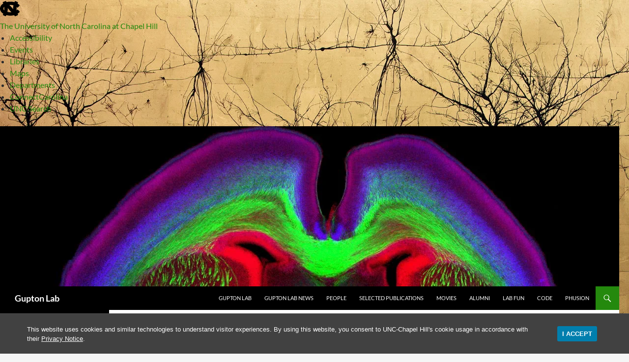

--- FILE ---
content_type: text/html; charset=UTF-8
request_url: https://guptonlab.web.unc.edu/2019/01/26/triming-neural-connections-with-ubiquitin/
body_size: 23030
content:
<!DOCTYPE html>
<html lang="en-US">
<head>
	<meta charset="UTF-8"><script type="text/javascript">(window.NREUM||(NREUM={})).init={ajax:{deny_list:["bam.nr-data.net"]},feature_flags:["soft_nav"]};(window.NREUM||(NREUM={})).loader_config={licenseKey:"NRJS-41ab6c0deb8dca76781",applicationID:"809083771",browserID:"810134114"};;/*! For license information please see nr-loader-rum-1.308.0.min.js.LICENSE.txt */
(()=>{var e,t,r={163:(e,t,r)=>{"use strict";r.d(t,{j:()=>E});var n=r(384),i=r(1741);var a=r(2555);r(860).K7.genericEvents;const s="experimental.resources",o="register",c=e=>{if(!e||"string"!=typeof e)return!1;try{document.createDocumentFragment().querySelector(e)}catch{return!1}return!0};var d=r(2614),u=r(944),l=r(8122);const f="[data-nr-mask]",g=e=>(0,l.a)(e,(()=>{const e={feature_flags:[],experimental:{allow_registered_children:!1,resources:!1},mask_selector:"*",block_selector:"[data-nr-block]",mask_input_options:{color:!1,date:!1,"datetime-local":!1,email:!1,month:!1,number:!1,range:!1,search:!1,tel:!1,text:!1,time:!1,url:!1,week:!1,textarea:!1,select:!1,password:!0}};return{ajax:{deny_list:void 0,block_internal:!0,enabled:!0,autoStart:!0},api:{get allow_registered_children(){return e.feature_flags.includes(o)||e.experimental.allow_registered_children},set allow_registered_children(t){e.experimental.allow_registered_children=t},duplicate_registered_data:!1},browser_consent_mode:{enabled:!1},distributed_tracing:{enabled:void 0,exclude_newrelic_header:void 0,cors_use_newrelic_header:void 0,cors_use_tracecontext_headers:void 0,allowed_origins:void 0},get feature_flags(){return e.feature_flags},set feature_flags(t){e.feature_flags=t},generic_events:{enabled:!0,autoStart:!0},harvest:{interval:30},jserrors:{enabled:!0,autoStart:!0},logging:{enabled:!0,autoStart:!0},metrics:{enabled:!0,autoStart:!0},obfuscate:void 0,page_action:{enabled:!0},page_view_event:{enabled:!0,autoStart:!0},page_view_timing:{enabled:!0,autoStart:!0},performance:{capture_marks:!1,capture_measures:!1,capture_detail:!0,resources:{get enabled(){return e.feature_flags.includes(s)||e.experimental.resources},set enabled(t){e.experimental.resources=t},asset_types:[],first_party_domains:[],ignore_newrelic:!0}},privacy:{cookies_enabled:!0},proxy:{assets:void 0,beacon:void 0},session:{expiresMs:d.wk,inactiveMs:d.BB},session_replay:{autoStart:!0,enabled:!1,preload:!1,sampling_rate:10,error_sampling_rate:100,collect_fonts:!1,inline_images:!1,fix_stylesheets:!0,mask_all_inputs:!0,get mask_text_selector(){return e.mask_selector},set mask_text_selector(t){c(t)?e.mask_selector="".concat(t,",").concat(f):""===t||null===t?e.mask_selector=f:(0,u.R)(5,t)},get block_class(){return"nr-block"},get ignore_class(){return"nr-ignore"},get mask_text_class(){return"nr-mask"},get block_selector(){return e.block_selector},set block_selector(t){c(t)?e.block_selector+=",".concat(t):""!==t&&(0,u.R)(6,t)},get mask_input_options(){return e.mask_input_options},set mask_input_options(t){t&&"object"==typeof t?e.mask_input_options={...t,password:!0}:(0,u.R)(7,t)}},session_trace:{enabled:!0,autoStart:!0},soft_navigations:{enabled:!0,autoStart:!0},spa:{enabled:!0,autoStart:!0},ssl:void 0,user_actions:{enabled:!0,elementAttributes:["id","className","tagName","type"]}}})());var p=r(6154),m=r(9324);let h=0;const v={buildEnv:m.F3,distMethod:m.Xs,version:m.xv,originTime:p.WN},b={consented:!1},y={appMetadata:{},get consented(){return this.session?.state?.consent||b.consented},set consented(e){b.consented=e},customTransaction:void 0,denyList:void 0,disabled:!1,harvester:void 0,isolatedBacklog:!1,isRecording:!1,loaderType:void 0,maxBytes:3e4,obfuscator:void 0,onerror:void 0,ptid:void 0,releaseIds:{},session:void 0,timeKeeper:void 0,registeredEntities:[],jsAttributesMetadata:{bytes:0},get harvestCount(){return++h}},_=e=>{const t=(0,l.a)(e,y),r=Object.keys(v).reduce((e,t)=>(e[t]={value:v[t],writable:!1,configurable:!0,enumerable:!0},e),{});return Object.defineProperties(t,r)};var w=r(5701);const x=e=>{const t=e.startsWith("http");e+="/",r.p=t?e:"https://"+e};var R=r(7836),k=r(3241);const A={accountID:void 0,trustKey:void 0,agentID:void 0,licenseKey:void 0,applicationID:void 0,xpid:void 0},S=e=>(0,l.a)(e,A),T=new Set;function E(e,t={},r,s){let{init:o,info:c,loader_config:d,runtime:u={},exposed:l=!0}=t;if(!c){const e=(0,n.pV)();o=e.init,c=e.info,d=e.loader_config}e.init=g(o||{}),e.loader_config=S(d||{}),c.jsAttributes??={},p.bv&&(c.jsAttributes.isWorker=!0),e.info=(0,a.D)(c);const f=e.init,m=[c.beacon,c.errorBeacon];T.has(e.agentIdentifier)||(f.proxy.assets&&(x(f.proxy.assets),m.push(f.proxy.assets)),f.proxy.beacon&&m.push(f.proxy.beacon),e.beacons=[...m],function(e){const t=(0,n.pV)();Object.getOwnPropertyNames(i.W.prototype).forEach(r=>{const n=i.W.prototype[r];if("function"!=typeof n||"constructor"===n)return;let a=t[r];e[r]&&!1!==e.exposed&&"micro-agent"!==e.runtime?.loaderType&&(t[r]=(...t)=>{const n=e[r](...t);return a?a(...t):n})})}(e),(0,n.US)("activatedFeatures",w.B)),u.denyList=[...f.ajax.deny_list||[],...f.ajax.block_internal?m:[]],u.ptid=e.agentIdentifier,u.loaderType=r,e.runtime=_(u),T.has(e.agentIdentifier)||(e.ee=R.ee.get(e.agentIdentifier),e.exposed=l,(0,k.W)({agentIdentifier:e.agentIdentifier,drained:!!w.B?.[e.agentIdentifier],type:"lifecycle",name:"initialize",feature:void 0,data:e.config})),T.add(e.agentIdentifier)}},384:(e,t,r)=>{"use strict";r.d(t,{NT:()=>s,US:()=>u,Zm:()=>o,bQ:()=>d,dV:()=>c,pV:()=>l});var n=r(6154),i=r(1863),a=r(1910);const s={beacon:"bam.nr-data.net",errorBeacon:"bam.nr-data.net"};function o(){return n.gm.NREUM||(n.gm.NREUM={}),void 0===n.gm.newrelic&&(n.gm.newrelic=n.gm.NREUM),n.gm.NREUM}function c(){let e=o();return e.o||(e.o={ST:n.gm.setTimeout,SI:n.gm.setImmediate||n.gm.setInterval,CT:n.gm.clearTimeout,XHR:n.gm.XMLHttpRequest,REQ:n.gm.Request,EV:n.gm.Event,PR:n.gm.Promise,MO:n.gm.MutationObserver,FETCH:n.gm.fetch,WS:n.gm.WebSocket},(0,a.i)(...Object.values(e.o))),e}function d(e,t){let r=o();r.initializedAgents??={},t.initializedAt={ms:(0,i.t)(),date:new Date},r.initializedAgents[e]=t}function u(e,t){o()[e]=t}function l(){return function(){let e=o();const t=e.info||{};e.info={beacon:s.beacon,errorBeacon:s.errorBeacon,...t}}(),function(){let e=o();const t=e.init||{};e.init={...t}}(),c(),function(){let e=o();const t=e.loader_config||{};e.loader_config={...t}}(),o()}},782:(e,t,r)=>{"use strict";r.d(t,{T:()=>n});const n=r(860).K7.pageViewTiming},860:(e,t,r)=>{"use strict";r.d(t,{$J:()=>u,K7:()=>c,P3:()=>d,XX:()=>i,Yy:()=>o,df:()=>a,qY:()=>n,v4:()=>s});const n="events",i="jserrors",a="browser/blobs",s="rum",o="browser/logs",c={ajax:"ajax",genericEvents:"generic_events",jserrors:i,logging:"logging",metrics:"metrics",pageAction:"page_action",pageViewEvent:"page_view_event",pageViewTiming:"page_view_timing",sessionReplay:"session_replay",sessionTrace:"session_trace",softNav:"soft_navigations",spa:"spa"},d={[c.pageViewEvent]:1,[c.pageViewTiming]:2,[c.metrics]:3,[c.jserrors]:4,[c.spa]:5,[c.ajax]:6,[c.sessionTrace]:7,[c.softNav]:8,[c.sessionReplay]:9,[c.logging]:10,[c.genericEvents]:11},u={[c.pageViewEvent]:s,[c.pageViewTiming]:n,[c.ajax]:n,[c.spa]:n,[c.softNav]:n,[c.metrics]:i,[c.jserrors]:i,[c.sessionTrace]:a,[c.sessionReplay]:a,[c.logging]:o,[c.genericEvents]:"ins"}},944:(e,t,r)=>{"use strict";r.d(t,{R:()=>i});var n=r(3241);function i(e,t){"function"==typeof console.debug&&(console.debug("New Relic Warning: https://github.com/newrelic/newrelic-browser-agent/blob/main/docs/warning-codes.md#".concat(e),t),(0,n.W)({agentIdentifier:null,drained:null,type:"data",name:"warn",feature:"warn",data:{code:e,secondary:t}}))}},1687:(e,t,r)=>{"use strict";r.d(t,{Ak:()=>d,Ze:()=>f,x3:()=>u});var n=r(3241),i=r(7836),a=r(3606),s=r(860),o=r(2646);const c={};function d(e,t){const r={staged:!1,priority:s.P3[t]||0};l(e),c[e].get(t)||c[e].set(t,r)}function u(e,t){e&&c[e]&&(c[e].get(t)&&c[e].delete(t),p(e,t,!1),c[e].size&&g(e))}function l(e){if(!e)throw new Error("agentIdentifier required");c[e]||(c[e]=new Map)}function f(e="",t="feature",r=!1){if(l(e),!e||!c[e].get(t)||r)return p(e,t);c[e].get(t).staged=!0,g(e)}function g(e){const t=Array.from(c[e]);t.every(([e,t])=>t.staged)&&(t.sort((e,t)=>e[1].priority-t[1].priority),t.forEach(([t])=>{c[e].delete(t),p(e,t)}))}function p(e,t,r=!0){const s=e?i.ee.get(e):i.ee,c=a.i.handlers;if(!s.aborted&&s.backlog&&c){if((0,n.W)({agentIdentifier:e,type:"lifecycle",name:"drain",feature:t}),r){const e=s.backlog[t],r=c[t];if(r){for(let t=0;e&&t<e.length;++t)m(e[t],r);Object.entries(r).forEach(([e,t])=>{Object.values(t||{}).forEach(t=>{t[0]?.on&&t[0]?.context()instanceof o.y&&t[0].on(e,t[1])})})}}s.isolatedBacklog||delete c[t],s.backlog[t]=null,s.emit("drain-"+t,[])}}function m(e,t){var r=e[1];Object.values(t[r]||{}).forEach(t=>{var r=e[0];if(t[0]===r){var n=t[1],i=e[3],a=e[2];n.apply(i,a)}})}},1738:(e,t,r)=>{"use strict";r.d(t,{U:()=>g,Y:()=>f});var n=r(3241),i=r(9908),a=r(1863),s=r(944),o=r(5701),c=r(3969),d=r(8362),u=r(860),l=r(4261);function f(e,t,r,a){const f=a||r;!f||f[e]&&f[e]!==d.d.prototype[e]||(f[e]=function(){(0,i.p)(c.xV,["API/"+e+"/called"],void 0,u.K7.metrics,r.ee),(0,n.W)({agentIdentifier:r.agentIdentifier,drained:!!o.B?.[r.agentIdentifier],type:"data",name:"api",feature:l.Pl+e,data:{}});try{return t.apply(this,arguments)}catch(e){(0,s.R)(23,e)}})}function g(e,t,r,n,s){const o=e.info;null===r?delete o.jsAttributes[t]:o.jsAttributes[t]=r,(s||null===r)&&(0,i.p)(l.Pl+n,[(0,a.t)(),t,r],void 0,"session",e.ee)}},1741:(e,t,r)=>{"use strict";r.d(t,{W:()=>a});var n=r(944),i=r(4261);class a{#e(e,...t){if(this[e]!==a.prototype[e])return this[e](...t);(0,n.R)(35,e)}addPageAction(e,t){return this.#e(i.hG,e,t)}register(e){return this.#e(i.eY,e)}recordCustomEvent(e,t){return this.#e(i.fF,e,t)}setPageViewName(e,t){return this.#e(i.Fw,e,t)}setCustomAttribute(e,t,r){return this.#e(i.cD,e,t,r)}noticeError(e,t){return this.#e(i.o5,e,t)}setUserId(e,t=!1){return this.#e(i.Dl,e,t)}setApplicationVersion(e){return this.#e(i.nb,e)}setErrorHandler(e){return this.#e(i.bt,e)}addRelease(e,t){return this.#e(i.k6,e,t)}log(e,t){return this.#e(i.$9,e,t)}start(){return this.#e(i.d3)}finished(e){return this.#e(i.BL,e)}recordReplay(){return this.#e(i.CH)}pauseReplay(){return this.#e(i.Tb)}addToTrace(e){return this.#e(i.U2,e)}setCurrentRouteName(e){return this.#e(i.PA,e)}interaction(e){return this.#e(i.dT,e)}wrapLogger(e,t,r){return this.#e(i.Wb,e,t,r)}measure(e,t){return this.#e(i.V1,e,t)}consent(e){return this.#e(i.Pv,e)}}},1863:(e,t,r)=>{"use strict";function n(){return Math.floor(performance.now())}r.d(t,{t:()=>n})},1910:(e,t,r)=>{"use strict";r.d(t,{i:()=>a});var n=r(944);const i=new Map;function a(...e){return e.every(e=>{if(i.has(e))return i.get(e);const t="function"==typeof e?e.toString():"",r=t.includes("[native code]"),a=t.includes("nrWrapper");return r||a||(0,n.R)(64,e?.name||t),i.set(e,r),r})}},2555:(e,t,r)=>{"use strict";r.d(t,{D:()=>o,f:()=>s});var n=r(384),i=r(8122);const a={beacon:n.NT.beacon,errorBeacon:n.NT.errorBeacon,licenseKey:void 0,applicationID:void 0,sa:void 0,queueTime:void 0,applicationTime:void 0,ttGuid:void 0,user:void 0,account:void 0,product:void 0,extra:void 0,jsAttributes:{},userAttributes:void 0,atts:void 0,transactionName:void 0,tNamePlain:void 0};function s(e){try{return!!e.licenseKey&&!!e.errorBeacon&&!!e.applicationID}catch(e){return!1}}const o=e=>(0,i.a)(e,a)},2614:(e,t,r)=>{"use strict";r.d(t,{BB:()=>s,H3:()=>n,g:()=>d,iL:()=>c,tS:()=>o,uh:()=>i,wk:()=>a});const n="NRBA",i="SESSION",a=144e5,s=18e5,o={STARTED:"session-started",PAUSE:"session-pause",RESET:"session-reset",RESUME:"session-resume",UPDATE:"session-update"},c={SAME_TAB:"same-tab",CROSS_TAB:"cross-tab"},d={OFF:0,FULL:1,ERROR:2}},2646:(e,t,r)=>{"use strict";r.d(t,{y:()=>n});class n{constructor(e){this.contextId=e}}},2843:(e,t,r)=>{"use strict";r.d(t,{G:()=>a,u:()=>i});var n=r(3878);function i(e,t=!1,r,i){(0,n.DD)("visibilitychange",function(){if(t)return void("hidden"===document.visibilityState&&e());e(document.visibilityState)},r,i)}function a(e,t,r){(0,n.sp)("pagehide",e,t,r)}},3241:(e,t,r)=>{"use strict";r.d(t,{W:()=>a});var n=r(6154);const i="newrelic";function a(e={}){try{n.gm.dispatchEvent(new CustomEvent(i,{detail:e}))}catch(e){}}},3606:(e,t,r)=>{"use strict";r.d(t,{i:()=>a});var n=r(9908);a.on=s;var i=a.handlers={};function a(e,t,r,a){s(a||n.d,i,e,t,r)}function s(e,t,r,i,a){a||(a="feature"),e||(e=n.d);var s=t[a]=t[a]||{};(s[r]=s[r]||[]).push([e,i])}},3878:(e,t,r)=>{"use strict";function n(e,t){return{capture:e,passive:!1,signal:t}}function i(e,t,r=!1,i){window.addEventListener(e,t,n(r,i))}function a(e,t,r=!1,i){document.addEventListener(e,t,n(r,i))}r.d(t,{DD:()=>a,jT:()=>n,sp:()=>i})},3969:(e,t,r)=>{"use strict";r.d(t,{TZ:()=>n,XG:()=>o,rs:()=>i,xV:()=>s,z_:()=>a});const n=r(860).K7.metrics,i="sm",a="cm",s="storeSupportabilityMetrics",o="storeEventMetrics"},4234:(e,t,r)=>{"use strict";r.d(t,{W:()=>a});var n=r(7836),i=r(1687);class a{constructor(e,t){this.agentIdentifier=e,this.ee=n.ee.get(e),this.featureName=t,this.blocked=!1}deregisterDrain(){(0,i.x3)(this.agentIdentifier,this.featureName)}}},4261:(e,t,r)=>{"use strict";r.d(t,{$9:()=>d,BL:()=>o,CH:()=>g,Dl:()=>_,Fw:()=>y,PA:()=>h,Pl:()=>n,Pv:()=>k,Tb:()=>l,U2:()=>a,V1:()=>R,Wb:()=>x,bt:()=>b,cD:()=>v,d3:()=>w,dT:()=>c,eY:()=>p,fF:()=>f,hG:()=>i,k6:()=>s,nb:()=>m,o5:()=>u});const n="api-",i="addPageAction",a="addToTrace",s="addRelease",o="finished",c="interaction",d="log",u="noticeError",l="pauseReplay",f="recordCustomEvent",g="recordReplay",p="register",m="setApplicationVersion",h="setCurrentRouteName",v="setCustomAttribute",b="setErrorHandler",y="setPageViewName",_="setUserId",w="start",x="wrapLogger",R="measure",k="consent"},5289:(e,t,r)=>{"use strict";r.d(t,{GG:()=>s,Qr:()=>c,sB:()=>o});var n=r(3878),i=r(6389);function a(){return"undefined"==typeof document||"complete"===document.readyState}function s(e,t){if(a())return e();const r=(0,i.J)(e),s=setInterval(()=>{a()&&(clearInterval(s),r())},500);(0,n.sp)("load",r,t)}function o(e){if(a())return e();(0,n.DD)("DOMContentLoaded",e)}function c(e){if(a())return e();(0,n.sp)("popstate",e)}},5607:(e,t,r)=>{"use strict";r.d(t,{W:()=>n});const n=(0,r(9566).bz)()},5701:(e,t,r)=>{"use strict";r.d(t,{B:()=>a,t:()=>s});var n=r(3241);const i=new Set,a={};function s(e,t){const r=t.agentIdentifier;a[r]??={},e&&"object"==typeof e&&(i.has(r)||(t.ee.emit("rumresp",[e]),a[r]=e,i.add(r),(0,n.W)({agentIdentifier:r,loaded:!0,drained:!0,type:"lifecycle",name:"load",feature:void 0,data:e})))}},6154:(e,t,r)=>{"use strict";r.d(t,{OF:()=>c,RI:()=>i,WN:()=>u,bv:()=>a,eN:()=>l,gm:()=>s,mw:()=>o,sb:()=>d});var n=r(1863);const i="undefined"!=typeof window&&!!window.document,a="undefined"!=typeof WorkerGlobalScope&&("undefined"!=typeof self&&self instanceof WorkerGlobalScope&&self.navigator instanceof WorkerNavigator||"undefined"!=typeof globalThis&&globalThis instanceof WorkerGlobalScope&&globalThis.navigator instanceof WorkerNavigator),s=i?window:"undefined"!=typeof WorkerGlobalScope&&("undefined"!=typeof self&&self instanceof WorkerGlobalScope&&self||"undefined"!=typeof globalThis&&globalThis instanceof WorkerGlobalScope&&globalThis),o=Boolean("hidden"===s?.document?.visibilityState),c=/iPad|iPhone|iPod/.test(s.navigator?.userAgent),d=c&&"undefined"==typeof SharedWorker,u=((()=>{const e=s.navigator?.userAgent?.match(/Firefox[/\s](\d+\.\d+)/);Array.isArray(e)&&e.length>=2&&e[1]})(),Date.now()-(0,n.t)()),l=()=>"undefined"!=typeof PerformanceNavigationTiming&&s?.performance?.getEntriesByType("navigation")?.[0]?.responseStart},6389:(e,t,r)=>{"use strict";function n(e,t=500,r={}){const n=r?.leading||!1;let i;return(...r)=>{n&&void 0===i&&(e.apply(this,r),i=setTimeout(()=>{i=clearTimeout(i)},t)),n||(clearTimeout(i),i=setTimeout(()=>{e.apply(this,r)},t))}}function i(e){let t=!1;return(...r)=>{t||(t=!0,e.apply(this,r))}}r.d(t,{J:()=>i,s:()=>n})},6630:(e,t,r)=>{"use strict";r.d(t,{T:()=>n});const n=r(860).K7.pageViewEvent},7699:(e,t,r)=>{"use strict";r.d(t,{It:()=>a,KC:()=>o,No:()=>i,qh:()=>s});var n=r(860);const i=16e3,a=1e6,s="SESSION_ERROR",o={[n.K7.logging]:!0,[n.K7.genericEvents]:!1,[n.K7.jserrors]:!1,[n.K7.ajax]:!1}},7836:(e,t,r)=>{"use strict";r.d(t,{P:()=>o,ee:()=>c});var n=r(384),i=r(8990),a=r(2646),s=r(5607);const o="nr@context:".concat(s.W),c=function e(t,r){var n={},s={},u={},l=!1;try{l=16===r.length&&d.initializedAgents?.[r]?.runtime.isolatedBacklog}catch(e){}var f={on:p,addEventListener:p,removeEventListener:function(e,t){var r=n[e];if(!r)return;for(var i=0;i<r.length;i++)r[i]===t&&r.splice(i,1)},emit:function(e,r,n,i,a){!1!==a&&(a=!0);if(c.aborted&&!i)return;t&&a&&t.emit(e,r,n);var o=g(n);m(e).forEach(e=>{e.apply(o,r)});var d=v()[s[e]];d&&d.push([f,e,r,o]);return o},get:h,listeners:m,context:g,buffer:function(e,t){const r=v();if(t=t||"feature",f.aborted)return;Object.entries(e||{}).forEach(([e,n])=>{s[n]=t,t in r||(r[t]=[])})},abort:function(){f._aborted=!0,Object.keys(f.backlog).forEach(e=>{delete f.backlog[e]})},isBuffering:function(e){return!!v()[s[e]]},debugId:r,backlog:l?{}:t&&"object"==typeof t.backlog?t.backlog:{},isolatedBacklog:l};return Object.defineProperty(f,"aborted",{get:()=>{let e=f._aborted||!1;return e||(t&&(e=t.aborted),e)}}),f;function g(e){return e&&e instanceof a.y?e:e?(0,i.I)(e,o,()=>new a.y(o)):new a.y(o)}function p(e,t){n[e]=m(e).concat(t)}function m(e){return n[e]||[]}function h(t){return u[t]=u[t]||e(f,t)}function v(){return f.backlog}}(void 0,"globalEE"),d=(0,n.Zm)();d.ee||(d.ee=c)},8122:(e,t,r)=>{"use strict";r.d(t,{a:()=>i});var n=r(944);function i(e,t){try{if(!e||"object"!=typeof e)return(0,n.R)(3);if(!t||"object"!=typeof t)return(0,n.R)(4);const r=Object.create(Object.getPrototypeOf(t),Object.getOwnPropertyDescriptors(t)),a=0===Object.keys(r).length?e:r;for(let s in a)if(void 0!==e[s])try{if(null===e[s]){r[s]=null;continue}Array.isArray(e[s])&&Array.isArray(t[s])?r[s]=Array.from(new Set([...e[s],...t[s]])):"object"==typeof e[s]&&"object"==typeof t[s]?r[s]=i(e[s],t[s]):r[s]=e[s]}catch(e){r[s]||(0,n.R)(1,e)}return r}catch(e){(0,n.R)(2,e)}}},8362:(e,t,r)=>{"use strict";r.d(t,{d:()=>a});var n=r(9566),i=r(1741);class a extends i.W{agentIdentifier=(0,n.LA)(16)}},8374:(e,t,r)=>{r.nc=(()=>{try{return document?.currentScript?.nonce}catch(e){}return""})()},8990:(e,t,r)=>{"use strict";r.d(t,{I:()=>i});var n=Object.prototype.hasOwnProperty;function i(e,t,r){if(n.call(e,t))return e[t];var i=r();if(Object.defineProperty&&Object.keys)try{return Object.defineProperty(e,t,{value:i,writable:!0,enumerable:!1}),i}catch(e){}return e[t]=i,i}},9324:(e,t,r)=>{"use strict";r.d(t,{F3:()=>i,Xs:()=>a,xv:()=>n});const n="1.308.0",i="PROD",a="CDN"},9566:(e,t,r)=>{"use strict";r.d(t,{LA:()=>o,bz:()=>s});var n=r(6154);const i="xxxxxxxx-xxxx-4xxx-yxxx-xxxxxxxxxxxx";function a(e,t){return e?15&e[t]:16*Math.random()|0}function s(){const e=n.gm?.crypto||n.gm?.msCrypto;let t,r=0;return e&&e.getRandomValues&&(t=e.getRandomValues(new Uint8Array(30))),i.split("").map(e=>"x"===e?a(t,r++).toString(16):"y"===e?(3&a()|8).toString(16):e).join("")}function o(e){const t=n.gm?.crypto||n.gm?.msCrypto;let r,i=0;t&&t.getRandomValues&&(r=t.getRandomValues(new Uint8Array(e)));const s=[];for(var o=0;o<e;o++)s.push(a(r,i++).toString(16));return s.join("")}},9908:(e,t,r)=>{"use strict";r.d(t,{d:()=>n,p:()=>i});var n=r(7836).ee.get("handle");function i(e,t,r,i,a){a?(a.buffer([e],i),a.emit(e,t,r)):(n.buffer([e],i),n.emit(e,t,r))}}},n={};function i(e){var t=n[e];if(void 0!==t)return t.exports;var a=n[e]={exports:{}};return r[e](a,a.exports,i),a.exports}i.m=r,i.d=(e,t)=>{for(var r in t)i.o(t,r)&&!i.o(e,r)&&Object.defineProperty(e,r,{enumerable:!0,get:t[r]})},i.f={},i.e=e=>Promise.all(Object.keys(i.f).reduce((t,r)=>(i.f[r](e,t),t),[])),i.u=e=>"nr-rum-1.308.0.min.js",i.o=(e,t)=>Object.prototype.hasOwnProperty.call(e,t),e={},t="NRBA-1.308.0.PROD:",i.l=(r,n,a,s)=>{if(e[r])e[r].push(n);else{var o,c;if(void 0!==a)for(var d=document.getElementsByTagName("script"),u=0;u<d.length;u++){var l=d[u];if(l.getAttribute("src")==r||l.getAttribute("data-webpack")==t+a){o=l;break}}if(!o){c=!0;var f={296:"sha512-+MIMDsOcckGXa1EdWHqFNv7P+JUkd5kQwCBr3KE6uCvnsBNUrdSt4a/3/L4j4TxtnaMNjHpza2/erNQbpacJQA=="};(o=document.createElement("script")).charset="utf-8",i.nc&&o.setAttribute("nonce",i.nc),o.setAttribute("data-webpack",t+a),o.src=r,0!==o.src.indexOf(window.location.origin+"/")&&(o.crossOrigin="anonymous"),f[s]&&(o.integrity=f[s])}e[r]=[n];var g=(t,n)=>{o.onerror=o.onload=null,clearTimeout(p);var i=e[r];if(delete e[r],o.parentNode&&o.parentNode.removeChild(o),i&&i.forEach(e=>e(n)),t)return t(n)},p=setTimeout(g.bind(null,void 0,{type:"timeout",target:o}),12e4);o.onerror=g.bind(null,o.onerror),o.onload=g.bind(null,o.onload),c&&document.head.appendChild(o)}},i.r=e=>{"undefined"!=typeof Symbol&&Symbol.toStringTag&&Object.defineProperty(e,Symbol.toStringTag,{value:"Module"}),Object.defineProperty(e,"__esModule",{value:!0})},i.p="https://js-agent.newrelic.com/",(()=>{var e={374:0,840:0};i.f.j=(t,r)=>{var n=i.o(e,t)?e[t]:void 0;if(0!==n)if(n)r.push(n[2]);else{var a=new Promise((r,i)=>n=e[t]=[r,i]);r.push(n[2]=a);var s=i.p+i.u(t),o=new Error;i.l(s,r=>{if(i.o(e,t)&&(0!==(n=e[t])&&(e[t]=void 0),n)){var a=r&&("load"===r.type?"missing":r.type),s=r&&r.target&&r.target.src;o.message="Loading chunk "+t+" failed: ("+a+": "+s+")",o.name="ChunkLoadError",o.type=a,o.request=s,n[1](o)}},"chunk-"+t,t)}};var t=(t,r)=>{var n,a,[s,o,c]=r,d=0;if(s.some(t=>0!==e[t])){for(n in o)i.o(o,n)&&(i.m[n]=o[n]);if(c)c(i)}for(t&&t(r);d<s.length;d++)a=s[d],i.o(e,a)&&e[a]&&e[a][0](),e[a]=0},r=self["webpackChunk:NRBA-1.308.0.PROD"]=self["webpackChunk:NRBA-1.308.0.PROD"]||[];r.forEach(t.bind(null,0)),r.push=t.bind(null,r.push.bind(r))})(),(()=>{"use strict";i(8374);var e=i(8362),t=i(860);const r=Object.values(t.K7);var n=i(163);var a=i(9908),s=i(1863),o=i(4261),c=i(1738);var d=i(1687),u=i(4234),l=i(5289),f=i(6154),g=i(944),p=i(384);const m=e=>f.RI&&!0===e?.privacy.cookies_enabled;function h(e){return!!(0,p.dV)().o.MO&&m(e)&&!0===e?.session_trace.enabled}var v=i(6389),b=i(7699);class y extends u.W{constructor(e,t){super(e.agentIdentifier,t),this.agentRef=e,this.abortHandler=void 0,this.featAggregate=void 0,this.loadedSuccessfully=void 0,this.onAggregateImported=new Promise(e=>{this.loadedSuccessfully=e}),this.deferred=Promise.resolve(),!1===e.init[this.featureName].autoStart?this.deferred=new Promise((t,r)=>{this.ee.on("manual-start-all",(0,v.J)(()=>{(0,d.Ak)(e.agentIdentifier,this.featureName),t()}))}):(0,d.Ak)(e.agentIdentifier,t)}importAggregator(e,t,r={}){if(this.featAggregate)return;const n=async()=>{let n;await this.deferred;try{if(m(e.init)){const{setupAgentSession:t}=await i.e(296).then(i.bind(i,3305));n=t(e)}}catch(e){(0,g.R)(20,e),this.ee.emit("internal-error",[e]),(0,a.p)(b.qh,[e],void 0,this.featureName,this.ee)}try{if(!this.#t(this.featureName,n,e.init))return(0,d.Ze)(this.agentIdentifier,this.featureName),void this.loadedSuccessfully(!1);const{Aggregate:i}=await t();this.featAggregate=new i(e,r),e.runtime.harvester.initializedAggregates.push(this.featAggregate),this.loadedSuccessfully(!0)}catch(e){(0,g.R)(34,e),this.abortHandler?.(),(0,d.Ze)(this.agentIdentifier,this.featureName,!0),this.loadedSuccessfully(!1),this.ee&&this.ee.abort()}};f.RI?(0,l.GG)(()=>n(),!0):n()}#t(e,r,n){if(this.blocked)return!1;switch(e){case t.K7.sessionReplay:return h(n)&&!!r;case t.K7.sessionTrace:return!!r;default:return!0}}}var _=i(6630),w=i(2614),x=i(3241);class R extends y{static featureName=_.T;constructor(e){var t;super(e,_.T),this.setupInspectionEvents(e.agentIdentifier),t=e,(0,c.Y)(o.Fw,function(e,r){"string"==typeof e&&("/"!==e.charAt(0)&&(e="/"+e),t.runtime.customTransaction=(r||"http://custom.transaction")+e,(0,a.p)(o.Pl+o.Fw,[(0,s.t)()],void 0,void 0,t.ee))},t),this.importAggregator(e,()=>i.e(296).then(i.bind(i,3943)))}setupInspectionEvents(e){const t=(t,r)=>{t&&(0,x.W)({agentIdentifier:e,timeStamp:t.timeStamp,loaded:"complete"===t.target.readyState,type:"window",name:r,data:t.target.location+""})};(0,l.sB)(e=>{t(e,"DOMContentLoaded")}),(0,l.GG)(e=>{t(e,"load")}),(0,l.Qr)(e=>{t(e,"navigate")}),this.ee.on(w.tS.UPDATE,(t,r)=>{(0,x.W)({agentIdentifier:e,type:"lifecycle",name:"session",data:r})})}}class k extends e.d{constructor(e){var t;(super(),f.gm)?(this.features={},(0,p.bQ)(this.agentIdentifier,this),this.desiredFeatures=new Set(e.features||[]),this.desiredFeatures.add(R),(0,n.j)(this,e,e.loaderType||"agent"),t=this,(0,c.Y)(o.cD,function(e,r,n=!1){if("string"==typeof e){if(["string","number","boolean"].includes(typeof r)||null===r)return(0,c.U)(t,e,r,o.cD,n);(0,g.R)(40,typeof r)}else(0,g.R)(39,typeof e)},t),function(e){(0,c.Y)(o.Dl,function(t,r=!1){if("string"!=typeof t&&null!==t)return void(0,g.R)(41,typeof t);const n=e.info.jsAttributes["enduser.id"];r&&null!=n&&n!==t?(0,a.p)(o.Pl+"setUserIdAndResetSession",[t],void 0,"session",e.ee):(0,c.U)(e,"enduser.id",t,o.Dl,!0)},e)}(this),function(e){(0,c.Y)(o.nb,function(t){if("string"==typeof t||null===t)return(0,c.U)(e,"application.version",t,o.nb,!1);(0,g.R)(42,typeof t)},e)}(this),function(e){(0,c.Y)(o.d3,function(){e.ee.emit("manual-start-all")},e)}(this),function(e){(0,c.Y)(o.Pv,function(t=!0){if("boolean"==typeof t){if((0,a.p)(o.Pl+o.Pv,[t],void 0,"session",e.ee),e.runtime.consented=t,t){const t=e.features.page_view_event;t.onAggregateImported.then(e=>{const r=t.featAggregate;e&&!r.sentRum&&r.sendRum()})}}else(0,g.R)(65,typeof t)},e)}(this),this.run()):(0,g.R)(21)}get config(){return{info:this.info,init:this.init,loader_config:this.loader_config,runtime:this.runtime}}get api(){return this}run(){try{const e=function(e){const t={};return r.forEach(r=>{t[r]=!!e[r]?.enabled}),t}(this.init),n=[...this.desiredFeatures];n.sort((e,r)=>t.P3[e.featureName]-t.P3[r.featureName]),n.forEach(r=>{if(!e[r.featureName]&&r.featureName!==t.K7.pageViewEvent)return;if(r.featureName===t.K7.spa)return void(0,g.R)(67);const n=function(e){switch(e){case t.K7.ajax:return[t.K7.jserrors];case t.K7.sessionTrace:return[t.K7.ajax,t.K7.pageViewEvent];case t.K7.sessionReplay:return[t.K7.sessionTrace];case t.K7.pageViewTiming:return[t.K7.pageViewEvent];default:return[]}}(r.featureName).filter(e=>!(e in this.features));n.length>0&&(0,g.R)(36,{targetFeature:r.featureName,missingDependencies:n}),this.features[r.featureName]=new r(this)})}catch(e){(0,g.R)(22,e);for(const e in this.features)this.features[e].abortHandler?.();const t=(0,p.Zm)();delete t.initializedAgents[this.agentIdentifier]?.features,delete this.sharedAggregator;return t.ee.get(this.agentIdentifier).abort(),!1}}}var A=i(2843),S=i(782);class T extends y{static featureName=S.T;constructor(e){super(e,S.T),f.RI&&((0,A.u)(()=>(0,a.p)("docHidden",[(0,s.t)()],void 0,S.T,this.ee),!0),(0,A.G)(()=>(0,a.p)("winPagehide",[(0,s.t)()],void 0,S.T,this.ee)),this.importAggregator(e,()=>i.e(296).then(i.bind(i,2117))))}}var E=i(3969);class I extends y{static featureName=E.TZ;constructor(e){super(e,E.TZ),f.RI&&document.addEventListener("securitypolicyviolation",e=>{(0,a.p)(E.xV,["Generic/CSPViolation/Detected"],void 0,this.featureName,this.ee)}),this.importAggregator(e,()=>i.e(296).then(i.bind(i,9623)))}}new k({features:[R,T,I],loaderType:"lite"})})()})();</script>
	<meta name="viewport" content="width=device-width, initial-scale=1.0">
	<title>TRIMing Neural connections with Ubiquitin | Gupton Lab </title>
	<link rel="profile" href="https://gmpg.org/xfn/11">
	<link rel="pingback" href="https://guptonlab.web.unc.edu/xmlrpc.php">
	<meta name='robots' content='max-image-preview:large' />
	<style>img:is([sizes="auto" i], [sizes^="auto," i]) { contain-intrinsic-size: 3000px 1500px }</style>
	<link rel='dns-prefetch' href='//guptonlab.web.unc.edu' />
<link rel='dns-prefetch' href='//cdn.jsdelivr.net' />
<link rel="alternate" type="application/rss+xml" title="Gupton Lab  &raquo; Feed" href="https://guptonlab.web.unc.edu/feed/" />
<link rel="alternate" type="application/rss+xml" title="Gupton Lab  &raquo; Comments Feed" href="https://guptonlab.web.unc.edu/comments/feed/" />
<link rel="alternate" type="application/rss+xml" title="Gupton Lab  &raquo; TRIMing Neural connections with Ubiquitin Comments Feed" href="https://guptonlab.web.unc.edu/2019/01/26/triming-neural-connections-with-ubiquitin/feed/" />
<script>
window._wpemojiSettings = {"baseUrl":"https:\/\/s.w.org\/images\/core\/emoji\/16.0.1\/72x72\/","ext":".png","svgUrl":"https:\/\/s.w.org\/images\/core\/emoji\/16.0.1\/svg\/","svgExt":".svg","source":{"concatemoji":"https:\/\/guptonlab.web.unc.edu\/wp-includes\/js\/wp-emoji-release.min.js?ver=6.8.3"}};
/*! This file is auto-generated */
!function(s,n){var o,i,e;function c(e){try{var t={supportTests:e,timestamp:(new Date).valueOf()};sessionStorage.setItem(o,JSON.stringify(t))}catch(e){}}function p(e,t,n){e.clearRect(0,0,e.canvas.width,e.canvas.height),e.fillText(t,0,0);var t=new Uint32Array(e.getImageData(0,0,e.canvas.width,e.canvas.height).data),a=(e.clearRect(0,0,e.canvas.width,e.canvas.height),e.fillText(n,0,0),new Uint32Array(e.getImageData(0,0,e.canvas.width,e.canvas.height).data));return t.every(function(e,t){return e===a[t]})}function u(e,t){e.clearRect(0,0,e.canvas.width,e.canvas.height),e.fillText(t,0,0);for(var n=e.getImageData(16,16,1,1),a=0;a<n.data.length;a++)if(0!==n.data[a])return!1;return!0}function f(e,t,n,a){switch(t){case"flag":return n(e,"\ud83c\udff3\ufe0f\u200d\u26a7\ufe0f","\ud83c\udff3\ufe0f\u200b\u26a7\ufe0f")?!1:!n(e,"\ud83c\udde8\ud83c\uddf6","\ud83c\udde8\u200b\ud83c\uddf6")&&!n(e,"\ud83c\udff4\udb40\udc67\udb40\udc62\udb40\udc65\udb40\udc6e\udb40\udc67\udb40\udc7f","\ud83c\udff4\u200b\udb40\udc67\u200b\udb40\udc62\u200b\udb40\udc65\u200b\udb40\udc6e\u200b\udb40\udc67\u200b\udb40\udc7f");case"emoji":return!a(e,"\ud83e\udedf")}return!1}function g(e,t,n,a){var r="undefined"!=typeof WorkerGlobalScope&&self instanceof WorkerGlobalScope?new OffscreenCanvas(300,150):s.createElement("canvas"),o=r.getContext("2d",{willReadFrequently:!0}),i=(o.textBaseline="top",o.font="600 32px Arial",{});return e.forEach(function(e){i[e]=t(o,e,n,a)}),i}function t(e){var t=s.createElement("script");t.src=e,t.defer=!0,s.head.appendChild(t)}"undefined"!=typeof Promise&&(o="wpEmojiSettingsSupports",i=["flag","emoji"],n.supports={everything:!0,everythingExceptFlag:!0},e=new Promise(function(e){s.addEventListener("DOMContentLoaded",e,{once:!0})}),new Promise(function(t){var n=function(){try{var e=JSON.parse(sessionStorage.getItem(o));if("object"==typeof e&&"number"==typeof e.timestamp&&(new Date).valueOf()<e.timestamp+604800&&"object"==typeof e.supportTests)return e.supportTests}catch(e){}return null}();if(!n){if("undefined"!=typeof Worker&&"undefined"!=typeof OffscreenCanvas&&"undefined"!=typeof URL&&URL.createObjectURL&&"undefined"!=typeof Blob)try{var e="postMessage("+g.toString()+"("+[JSON.stringify(i),f.toString(),p.toString(),u.toString()].join(",")+"));",a=new Blob([e],{type:"text/javascript"}),r=new Worker(URL.createObjectURL(a),{name:"wpTestEmojiSupports"});return void(r.onmessage=function(e){c(n=e.data),r.terminate(),t(n)})}catch(e){}c(n=g(i,f,p,u))}t(n)}).then(function(e){for(var t in e)n.supports[t]=e[t],n.supports.everything=n.supports.everything&&n.supports[t],"flag"!==t&&(n.supports.everythingExceptFlag=n.supports.everythingExceptFlag&&n.supports[t]);n.supports.everythingExceptFlag=n.supports.everythingExceptFlag&&!n.supports.flag,n.DOMReady=!1,n.readyCallback=function(){n.DOMReady=!0}}).then(function(){return e}).then(function(){var e;n.supports.everything||(n.readyCallback(),(e=n.source||{}).concatemoji?t(e.concatemoji):e.wpemoji&&e.twemoji&&(t(e.twemoji),t(e.wpemoji)))}))}((window,document),window._wpemojiSettings);
</script>
<link rel='stylesheet' id='cookie-banner-custom-style-css' href='https://guptonlab.web.unc.edu/wp-content/plugins/unc-cookie-banner/./dist/cookie-banner.css?ver=22447759e5dd5bf1c282' media='all' />
<style id='wp-emoji-styles-inline-css'>

	img.wp-smiley, img.emoji {
		display: inline !important;
		border: none !important;
		box-shadow: none !important;
		height: 1em !important;
		width: 1em !important;
		margin: 0 0.07em !important;
		vertical-align: -0.1em !important;
		background: none !important;
		padding: 0 !important;
	}
</style>
<link rel='stylesheet' id='wp-block-library-css' href='https://guptonlab.web.unc.edu/wp-includes/css/dist/block-library/style.min.css?ver=6.8.3' media='all' />
<style id='wp-block-library-theme-inline-css'>
.wp-block-audio :where(figcaption){color:#555;font-size:13px;text-align:center}.is-dark-theme .wp-block-audio :where(figcaption){color:#ffffffa6}.wp-block-audio{margin:0 0 1em}.wp-block-code{border:1px solid #ccc;border-radius:4px;font-family:Menlo,Consolas,monaco,monospace;padding:.8em 1em}.wp-block-embed :where(figcaption){color:#555;font-size:13px;text-align:center}.is-dark-theme .wp-block-embed :where(figcaption){color:#ffffffa6}.wp-block-embed{margin:0 0 1em}.blocks-gallery-caption{color:#555;font-size:13px;text-align:center}.is-dark-theme .blocks-gallery-caption{color:#ffffffa6}:root :where(.wp-block-image figcaption){color:#555;font-size:13px;text-align:center}.is-dark-theme :root :where(.wp-block-image figcaption){color:#ffffffa6}.wp-block-image{margin:0 0 1em}.wp-block-pullquote{border-bottom:4px solid;border-top:4px solid;color:currentColor;margin-bottom:1.75em}.wp-block-pullquote cite,.wp-block-pullquote footer,.wp-block-pullquote__citation{color:currentColor;font-size:.8125em;font-style:normal;text-transform:uppercase}.wp-block-quote{border-left:.25em solid;margin:0 0 1.75em;padding-left:1em}.wp-block-quote cite,.wp-block-quote footer{color:currentColor;font-size:.8125em;font-style:normal;position:relative}.wp-block-quote:where(.has-text-align-right){border-left:none;border-right:.25em solid;padding-left:0;padding-right:1em}.wp-block-quote:where(.has-text-align-center){border:none;padding-left:0}.wp-block-quote.is-large,.wp-block-quote.is-style-large,.wp-block-quote:where(.is-style-plain){border:none}.wp-block-search .wp-block-search__label{font-weight:700}.wp-block-search__button{border:1px solid #ccc;padding:.375em .625em}:where(.wp-block-group.has-background){padding:1.25em 2.375em}.wp-block-separator.has-css-opacity{opacity:.4}.wp-block-separator{border:none;border-bottom:2px solid;margin-left:auto;margin-right:auto}.wp-block-separator.has-alpha-channel-opacity{opacity:1}.wp-block-separator:not(.is-style-wide):not(.is-style-dots){width:100px}.wp-block-separator.has-background:not(.is-style-dots){border-bottom:none;height:1px}.wp-block-separator.has-background:not(.is-style-wide):not(.is-style-dots){height:2px}.wp-block-table{margin:0 0 1em}.wp-block-table td,.wp-block-table th{word-break:normal}.wp-block-table :where(figcaption){color:#555;font-size:13px;text-align:center}.is-dark-theme .wp-block-table :where(figcaption){color:#ffffffa6}.wp-block-video :where(figcaption){color:#555;font-size:13px;text-align:center}.is-dark-theme .wp-block-video :where(figcaption){color:#ffffffa6}.wp-block-video{margin:0 0 1em}:root :where(.wp-block-template-part.has-background){margin-bottom:0;margin-top:0;padding:1.25em 2.375em}
</style>
<style id='classic-theme-styles-inline-css'>
/*! This file is auto-generated */
.wp-block-button__link{color:#fff;background-color:#32373c;border-radius:9999px;box-shadow:none;text-decoration:none;padding:calc(.667em + 2px) calc(1.333em + 2px);font-size:1.125em}.wp-block-file__button{background:#32373c;color:#fff;text-decoration:none}
</style>
<link rel='stylesheet' id='utility-bar-utility-bar-style-css' href='https://guptonlab.web.unc.edu/wp-content/plugins/unc-utility-bar/blocks/utility-bar/build/utility-bar-block.css?ver=1.0.0' media='all' />
<style id='global-styles-inline-css'>
:root{--wp--preset--aspect-ratio--square: 1;--wp--preset--aspect-ratio--4-3: 4/3;--wp--preset--aspect-ratio--3-4: 3/4;--wp--preset--aspect-ratio--3-2: 3/2;--wp--preset--aspect-ratio--2-3: 2/3;--wp--preset--aspect-ratio--16-9: 16/9;--wp--preset--aspect-ratio--9-16: 9/16;--wp--preset--color--black: #000;--wp--preset--color--cyan-bluish-gray: #abb8c3;--wp--preset--color--white: #fff;--wp--preset--color--pale-pink: #f78da7;--wp--preset--color--vivid-red: #cf2e2e;--wp--preset--color--luminous-vivid-orange: #ff6900;--wp--preset--color--luminous-vivid-amber: #fcb900;--wp--preset--color--light-green-cyan: #7bdcb5;--wp--preset--color--vivid-green-cyan: #00d084;--wp--preset--color--pale-cyan-blue: #8ed1fc;--wp--preset--color--vivid-cyan-blue: #0693e3;--wp--preset--color--vivid-purple: #9b51e0;--wp--preset--color--green: #24890d;--wp--preset--color--dark-gray: #2b2b2b;--wp--preset--color--medium-gray: #767676;--wp--preset--color--light-gray: #f5f5f5;--wp--preset--gradient--vivid-cyan-blue-to-vivid-purple: linear-gradient(135deg,rgba(6,147,227,1) 0%,rgb(155,81,224) 100%);--wp--preset--gradient--light-green-cyan-to-vivid-green-cyan: linear-gradient(135deg,rgb(122,220,180) 0%,rgb(0,208,130) 100%);--wp--preset--gradient--luminous-vivid-amber-to-luminous-vivid-orange: linear-gradient(135deg,rgba(252,185,0,1) 0%,rgba(255,105,0,1) 100%);--wp--preset--gradient--luminous-vivid-orange-to-vivid-red: linear-gradient(135deg,rgba(255,105,0,1) 0%,rgb(207,46,46) 100%);--wp--preset--gradient--very-light-gray-to-cyan-bluish-gray: linear-gradient(135deg,rgb(238,238,238) 0%,rgb(169,184,195) 100%);--wp--preset--gradient--cool-to-warm-spectrum: linear-gradient(135deg,rgb(74,234,220) 0%,rgb(151,120,209) 20%,rgb(207,42,186) 40%,rgb(238,44,130) 60%,rgb(251,105,98) 80%,rgb(254,248,76) 100%);--wp--preset--gradient--blush-light-purple: linear-gradient(135deg,rgb(255,206,236) 0%,rgb(152,150,240) 100%);--wp--preset--gradient--blush-bordeaux: linear-gradient(135deg,rgb(254,205,165) 0%,rgb(254,45,45) 50%,rgb(107,0,62) 100%);--wp--preset--gradient--luminous-dusk: linear-gradient(135deg,rgb(255,203,112) 0%,rgb(199,81,192) 50%,rgb(65,88,208) 100%);--wp--preset--gradient--pale-ocean: linear-gradient(135deg,rgb(255,245,203) 0%,rgb(182,227,212) 50%,rgb(51,167,181) 100%);--wp--preset--gradient--electric-grass: linear-gradient(135deg,rgb(202,248,128) 0%,rgb(113,206,126) 100%);--wp--preset--gradient--midnight: linear-gradient(135deg,rgb(2,3,129) 0%,rgb(40,116,252) 100%);--wp--preset--font-size--small: 13px;--wp--preset--font-size--medium: 20px;--wp--preset--font-size--large: 36px;--wp--preset--font-size--x-large: 42px;--wp--preset--spacing--20: 0.44rem;--wp--preset--spacing--30: 0.67rem;--wp--preset--spacing--40: 1rem;--wp--preset--spacing--50: 1.5rem;--wp--preset--spacing--60: 2.25rem;--wp--preset--spacing--70: 3.38rem;--wp--preset--spacing--80: 5.06rem;--wp--preset--shadow--natural: 6px 6px 9px rgba(0, 0, 0, 0.2);--wp--preset--shadow--deep: 12px 12px 50px rgba(0, 0, 0, 0.4);--wp--preset--shadow--sharp: 6px 6px 0px rgba(0, 0, 0, 0.2);--wp--preset--shadow--outlined: 6px 6px 0px -3px rgba(255, 255, 255, 1), 6px 6px rgba(0, 0, 0, 1);--wp--preset--shadow--crisp: 6px 6px 0px rgba(0, 0, 0, 1);}:where(.is-layout-flex){gap: 0.5em;}:where(.is-layout-grid){gap: 0.5em;}body .is-layout-flex{display: flex;}.is-layout-flex{flex-wrap: wrap;align-items: center;}.is-layout-flex > :is(*, div){margin: 0;}body .is-layout-grid{display: grid;}.is-layout-grid > :is(*, div){margin: 0;}:where(.wp-block-columns.is-layout-flex){gap: 2em;}:where(.wp-block-columns.is-layout-grid){gap: 2em;}:where(.wp-block-post-template.is-layout-flex){gap: 1.25em;}:where(.wp-block-post-template.is-layout-grid){gap: 1.25em;}.has-black-color{color: var(--wp--preset--color--black) !important;}.has-cyan-bluish-gray-color{color: var(--wp--preset--color--cyan-bluish-gray) !important;}.has-white-color{color: var(--wp--preset--color--white) !important;}.has-pale-pink-color{color: var(--wp--preset--color--pale-pink) !important;}.has-vivid-red-color{color: var(--wp--preset--color--vivid-red) !important;}.has-luminous-vivid-orange-color{color: var(--wp--preset--color--luminous-vivid-orange) !important;}.has-luminous-vivid-amber-color{color: var(--wp--preset--color--luminous-vivid-amber) !important;}.has-light-green-cyan-color{color: var(--wp--preset--color--light-green-cyan) !important;}.has-vivid-green-cyan-color{color: var(--wp--preset--color--vivid-green-cyan) !important;}.has-pale-cyan-blue-color{color: var(--wp--preset--color--pale-cyan-blue) !important;}.has-vivid-cyan-blue-color{color: var(--wp--preset--color--vivid-cyan-blue) !important;}.has-vivid-purple-color{color: var(--wp--preset--color--vivid-purple) !important;}.has-black-background-color{background-color: var(--wp--preset--color--black) !important;}.has-cyan-bluish-gray-background-color{background-color: var(--wp--preset--color--cyan-bluish-gray) !important;}.has-white-background-color{background-color: var(--wp--preset--color--white) !important;}.has-pale-pink-background-color{background-color: var(--wp--preset--color--pale-pink) !important;}.has-vivid-red-background-color{background-color: var(--wp--preset--color--vivid-red) !important;}.has-luminous-vivid-orange-background-color{background-color: var(--wp--preset--color--luminous-vivid-orange) !important;}.has-luminous-vivid-amber-background-color{background-color: var(--wp--preset--color--luminous-vivid-amber) !important;}.has-light-green-cyan-background-color{background-color: var(--wp--preset--color--light-green-cyan) !important;}.has-vivid-green-cyan-background-color{background-color: var(--wp--preset--color--vivid-green-cyan) !important;}.has-pale-cyan-blue-background-color{background-color: var(--wp--preset--color--pale-cyan-blue) !important;}.has-vivid-cyan-blue-background-color{background-color: var(--wp--preset--color--vivid-cyan-blue) !important;}.has-vivid-purple-background-color{background-color: var(--wp--preset--color--vivid-purple) !important;}.has-black-border-color{border-color: var(--wp--preset--color--black) !important;}.has-cyan-bluish-gray-border-color{border-color: var(--wp--preset--color--cyan-bluish-gray) !important;}.has-white-border-color{border-color: var(--wp--preset--color--white) !important;}.has-pale-pink-border-color{border-color: var(--wp--preset--color--pale-pink) !important;}.has-vivid-red-border-color{border-color: var(--wp--preset--color--vivid-red) !important;}.has-luminous-vivid-orange-border-color{border-color: var(--wp--preset--color--luminous-vivid-orange) !important;}.has-luminous-vivid-amber-border-color{border-color: var(--wp--preset--color--luminous-vivid-amber) !important;}.has-light-green-cyan-border-color{border-color: var(--wp--preset--color--light-green-cyan) !important;}.has-vivid-green-cyan-border-color{border-color: var(--wp--preset--color--vivid-green-cyan) !important;}.has-pale-cyan-blue-border-color{border-color: var(--wp--preset--color--pale-cyan-blue) !important;}.has-vivid-cyan-blue-border-color{border-color: var(--wp--preset--color--vivid-cyan-blue) !important;}.has-vivid-purple-border-color{border-color: var(--wp--preset--color--vivid-purple) !important;}.has-vivid-cyan-blue-to-vivid-purple-gradient-background{background: var(--wp--preset--gradient--vivid-cyan-blue-to-vivid-purple) !important;}.has-light-green-cyan-to-vivid-green-cyan-gradient-background{background: var(--wp--preset--gradient--light-green-cyan-to-vivid-green-cyan) !important;}.has-luminous-vivid-amber-to-luminous-vivid-orange-gradient-background{background: var(--wp--preset--gradient--luminous-vivid-amber-to-luminous-vivid-orange) !important;}.has-luminous-vivid-orange-to-vivid-red-gradient-background{background: var(--wp--preset--gradient--luminous-vivid-orange-to-vivid-red) !important;}.has-very-light-gray-to-cyan-bluish-gray-gradient-background{background: var(--wp--preset--gradient--very-light-gray-to-cyan-bluish-gray) !important;}.has-cool-to-warm-spectrum-gradient-background{background: var(--wp--preset--gradient--cool-to-warm-spectrum) !important;}.has-blush-light-purple-gradient-background{background: var(--wp--preset--gradient--blush-light-purple) !important;}.has-blush-bordeaux-gradient-background{background: var(--wp--preset--gradient--blush-bordeaux) !important;}.has-luminous-dusk-gradient-background{background: var(--wp--preset--gradient--luminous-dusk) !important;}.has-pale-ocean-gradient-background{background: var(--wp--preset--gradient--pale-ocean) !important;}.has-electric-grass-gradient-background{background: var(--wp--preset--gradient--electric-grass) !important;}.has-midnight-gradient-background{background: var(--wp--preset--gradient--midnight) !important;}.has-small-font-size{font-size: var(--wp--preset--font-size--small) !important;}.has-medium-font-size{font-size: var(--wp--preset--font-size--medium) !important;}.has-large-font-size{font-size: var(--wp--preset--font-size--large) !important;}.has-x-large-font-size{font-size: var(--wp--preset--font-size--x-large) !important;}
:where(.wp-block-post-template.is-layout-flex){gap: 1.25em;}:where(.wp-block-post-template.is-layout-grid){gap: 1.25em;}
:where(.wp-block-columns.is-layout-flex){gap: 2em;}:where(.wp-block-columns.is-layout-grid){gap: 2em;}
:root :where(.wp-block-pullquote){font-size: 1.5em;line-height: 1.6;}
</style>
<link rel='stylesheet' id='alert-service-frontend-style-css' href='https://guptonlab.web.unc.edu/wp-content/plugins/unc-utility-bar/build/frontend/index.css?ver=2.2.0' media='all' />
<link rel='stylesheet' id='twentyfourteen-lato-css' href='https://guptonlab.web.unc.edu/wp-content/themes/twentyfourteen/fonts/font-lato.css?ver=20230328' media='all' />
<link rel='stylesheet' id='genericons-css' href='https://guptonlab.web.unc.edu/wp-content/themes/twentyfourteen/genericons/genericons.css?ver=20251101' media='all' />
<link rel='stylesheet' id='twentyfourteen-style-css' href='https://guptonlab.web.unc.edu/wp-content/themes/twentyfourteen/style.css?ver=20251202' media='all' />
<link rel='stylesheet' id='twentyfourteen-block-style-css' href='https://guptonlab.web.unc.edu/wp-content/themes/twentyfourteen/css/blocks.css?ver=20250715' media='all' />
<link rel='stylesheet' id='unc-twitter-css' href='https://guptonlab.web.unc.edu/wp-content/plugins/unc-twitter-widget/css/twitter-widget-style.css?ver=1.3' media='all' />
<script src="https://guptonlab.web.unc.edu/wp-includes/js/jquery/jquery.min.js?ver=3.7.1" id="jquery-core-js"></script>
<script src="https://guptonlab.web.unc.edu/wp-includes/js/jquery/jquery-migrate.min.js?ver=3.4.1" id="jquery-migrate-js"></script>
<script src="https://cdn.jsdelivr.net/npm/container-query-polyfill@1/dist/container-query-polyfill.modern.js?ver=2.2.0" id="container-query-polyfill-js"></script>
<script src="https://guptonlab.web.unc.edu/wp-content/themes/twentyfourteen/js/functions.js?ver=20250729" id="twentyfourteen-script-js" defer data-wp-strategy="defer"></script>
<script src="https://guptonlab.web.unc.edu/wp-content/plugins/unc-twitter-widget/js/unc-twitter.js?ver=1.3" id="unc-twitter-js"></script>
<link rel="https://api.w.org/" href="https://guptonlab.web.unc.edu/wp-json/" /><link rel="alternate" title="JSON" type="application/json" href="https://guptonlab.web.unc.edu/wp-json/wp/v2/posts/361" /><meta name="generator" content="WordPress 6.8.3" />
<link rel="canonical" href="https://guptonlab.web.unc.edu/2019/01/26/triming-neural-connections-with-ubiquitin/" />
<link rel='shortlink' href='https://guptonlab.web.unc.edu/?p=361' />
<link rel="alternate" title="oEmbed (JSON)" type="application/json+oembed" href="https://guptonlab.web.unc.edu/wp-json/oembed/1.0/embed?url=https%3A%2F%2Fguptonlab.web.unc.edu%2F2019%2F01%2F26%2Ftriming-neural-connections-with-ubiquitin%2F" />
<link rel="alternate" title="oEmbed (XML)" type="text/xml+oembed" href="https://guptonlab.web.unc.edu/wp-json/oembed/1.0/embed?url=https%3A%2F%2Fguptonlab.web.unc.edu%2F2019%2F01%2F26%2Ftriming-neural-connections-with-ubiquitin%2F&#038;format=xml" />
	<style>
	#wp-admin-bar-asu_support_enabled {
		background-color: #E00000!important;
	}
	</style>
					<!-- Google Analytics tracking code output by Beehive Analytics -->
						<script async src="https://www.googletagmanager.com/gtag/js?id=G-20PXKDCWVF&l=beehiveDataLayer"></script>
		<script>
						window.beehiveDataLayer = window.beehiveDataLayer || [];
			function beehive_ga() {beehiveDataLayer.push(arguments);}
			beehive_ga('js', new Date())
						beehive_ga('config', 'G-20PXKDCWVF', {
				'anonymize_ip': false,
				'allow_google_signals': false,
			})
					</script>
				<style type="text/css" id="twentyfourteen-header-css">
				.site-title a {
			color: #ffffff;
		}
		</style>
		<style id="custom-background-css">
body.custom-background { background-image: url("https://guptonlab.web.unc.edu/wp-content/uploads/sites/7284/2014/06/Gold-Cortex-II2.jpg"); background-position: left top; background-size: auto; background-repeat: repeat; background-attachment: fixed; }
</style>
	<link rel="icon" href="https://guptonlab.web.unc.edu/wp-content/uploads/sites/7284/2018/04/cropped-IMG_8972-32x32.jpg" sizes="32x32" />
<link rel="icon" href="https://guptonlab.web.unc.edu/wp-content/uploads/sites/7284/2018/04/cropped-IMG_8972-192x192.jpg" sizes="192x192" />
<link rel="apple-touch-icon" href="https://guptonlab.web.unc.edu/wp-content/uploads/sites/7284/2018/04/cropped-IMG_8972-180x180.jpg" />
<meta name="msapplication-TileImage" content="https://guptonlab.web.unc.edu/wp-content/uploads/sites/7284/2018/04/cropped-IMG_8972-270x270.jpg" />
<!-- Begin Custom CSS -->
<style type="text/css">
</style><!-- End Custom CSS -->
</head>

<body class="wp-singular post-template-default single single-post postid-361 single-format-standard custom-background wp-embed-responsive wp-theme-twentyfourteen unc-utility-bar-plugin-enabled header-image footer-widgets singular utility-bar-displayed alert-unpublished">
<div  id="unc-utility-bar" class="dark-gray" data-color="dark-gray">

    <div class='utility-bar-container'>

        
            <nav aria-label='skip'><a href='#unc-search' name="global UNC navigation" class='utility-bar-skip-link screen-reader-text'>skip to the end of the global utility bar</a></nav>

        
        <div class='utility-bar-row'>

            <a href='http://www.unc.edu/' id='utility-bar-unc-link'>

                <svg id="unc-interlocking-logo" xmlns="http://www.w3.org/2000/svg" width="40" height="35" version="1.1" viewBox="0 0 40 35">
                    <path id="logo-stroke" d="M36,19.7c-.1-.1-.3-.2-.5-.2s0,0,0,0c-.2,0-.4.1-.5.3-.3.5-.7.9-1.1,1.4-.2-1.2-.2-2.4-.2-3.6s0-2.4.2-3.6c.5.4.8.9,1.1,1.4.1.2.3.3.5.3h0c.2,0,.4,0,.5-.2l3.8-3.8c.3-.3.3-.6,0-.9-1.1-1.4-2.5-2.6-4.1-3.6.3-.6.6-1.2.9-1.8.1-.2.1-.3,0-.5s-.2-.3-.3-.4c-1.6-.9-3.3-1.7-5.1-2.3,0,0-.1,0-.2,0-.3,0-.5.1-.6.3-.4.6-.7,1.3-1,2-2.6-.8-5.4-1.1-8.3-1.1s-5,.3-7.4.9l-1.7-1.9c-.1-.1-.3-.2-.5-.2s-.1,0-.2,0c-1.9.6-3.8,1.4-5.4,2.4-.2.1-.3.3-.3.5,0,.2,0,.4.1.5.3.5.6,1.1.9,1.7C2.5,9.7,0,13.5,0,17.5s2.4,7.8,6.7,10.5c-.3.6-.6,1.2-.9,1.8-.1.2-.1.3,0,.5,0,.2.2.3.3.4,1.6.9,3.3,1.7,5.1,2.3,0,0,.1,0,.2,0,.3,0,.5-.1.6-.3.4-.6.7-1.3,1-2,2.6.8,5.4,1.1,8.3,1.1s5-.3,7.4-.9l1.7,1.9c.1.1.3.2.5.2s.1,0,.2,0c1.9-.6,3.8-1.4,5.4-2.4.2-.1.3-.3.3-.5,0-.2,0-.4-.1-.5-.3-.5-.6-1.1-.9-1.7,1.7-1.1,3.1-2.3,4.1-3.6.2-.3.2-.7,0-.9l-3.8-3.8h0ZM15.8,17.5v-1l7.5,8.5c-.7,0-1.4,0-2,0-2.1,0-4.3-.3-6.2-.8.5-2.2.7-4.5.7-6.8h0ZM26.7,17.5v1l-7.5-8.5c.7,0,1.4,0,2,0,2.1,0,4.3.3,6.2.8-.5,2.2-.7,4.5-.7,6.8h0ZM6.8,17.5c0-1.5.9-2.7,1.8-3.6.2,1.2.2,2.4.2,3.6s0,2.4-.2,3.6c-1-.9-1.8-2.1-1.8-3.6Z" />
                    <path id="logo-fill" d="M33.3,22.5c-.3-1.6-.4-3.2-.4-4.9s.1-3.4.4-4.9c.9.7,1.7,1.4,2.2,2.3l3.8-3.8c-1.1-1.4-2.7-2.7-4.5-3.8.4-.9.8-1.7,1.3-2.4-1.5-.9-3.1-1.6-4.9-2.2-.4.8-.9,1.6-1.3,2.4-2.6-.8-5.6-1.3-8.7-1.3s-5.3.3-7.6,1l-2-2.3c-1.9.6-3.7,1.4-5.3,2.3h0c.4.8.9,1.6,1.3,2.4C3.4,9.8.7,13.5.7,17.5s2.7,7.7,6.9,10.2c-.4.9-.8,1.7-1.3,2.4,1.5.9,3.1,1.6,4.9,2.2.4-.8.9-1.6,1.3-2.4,2.6.8,5.6,1.3,8.7,1.3s5.3-.3,7.6-1l2,2.3c1.9-.6,3.7-1.4,5.3-2.3h0c-.4-.8-.9-1.5-1.3-2.4,1.8-1.1,3.3-2.3,4.5-3.8l-3.8-3.8c-.5.8-1.3,1.6-2.2,2.3h0ZM9.2,22.5c-1.9-1.4-3-3.1-3-4.9s1.1-3.6,3-4.9c.3,1.6.4,3.2.4,4.9s-.1,3.4-.4,4.9ZM21.2,25.8c-2.5,0-4.9-.3-7-.9.5-2.3.8-4.8.8-7.3s0-2-.1-3l9.7,11c-1.1.1-2.3.2-3.4.2h0ZM27.5,20.5l-9.7-11c1.1-.1,2.3-.2,3.4-.2,2.5,0,4.9.3,7,.9-.5,2.3-.8,4.7-.8,7.3s0,2,.1,3h0Z" />
                </svg>
                <div id='unc-ub-title'>The University of North Carolina at Chapel Hill</div>
            </a>

            <ul id='utiltity-bar-nav'>

                <li class='utiltity-bar-nav-item'>

                    <a href='https://www.unc.edu/about/accessibility/' class='utiltity-bar-link'>Accessibility</a>

                </li>

                <li class='utiltity-bar-nav-item md-down-hidden-list-item'>

                    <a href='https://www.unc.edu/events/' class='utiltity-bar-link'>Events</a>

                </li>

                <li class='utiltity-bar-nav-item md-down-hidden-list-item'>

                    <a href='http://library.unc.edu/' class='utiltity-bar-link'>Libraries</a>

                </li>

                <li class='utiltity-bar-nav-item'>

                    <a href='https://maps.unc.edu/' class='utiltity-bar-link'>Maps</a>

                </li>

                <li class='utiltity-bar-nav-item'>

                    <a href='https://www.unc.edu/a-z/' class='utiltity-bar-link'>Departments</a>

                </li>

                <li class='utiltity-bar-nav-item md-down-hidden-list-item'>

                    <a href='https://connectcarolina.unc.edu/' class='utiltity-bar-link'>ConnectCarolina</a>

                </li>

                <li class='utiltity-bar-nav-item'>

                    <a href='https://www.unc.edu/search' class='utiltity-bar-link' id='unc-search'>UNC Search</a>

                </li>

            </ul>

        </div>

        <nav aria-label='skip'>
            <a href='#main' class='utility-bar-skip-link screen-reader-text'>skip to main</a>
        </nav>

    </div>

</div><a class="screen-reader-text skip-link" href="#content">
	Skip to content</a>
<div id="page" class="hfeed site">
			<div id="site-header">
		<a href="https://guptonlab.web.unc.edu/" rel="home" >
			<img src="https://guptonlab.web.unc.edu/wp-content/uploads/sites/7284/2018/05/cropped-slice-1_MIP.jpg" width="1260" height="326" alt="Gupton Lab " srcset="https://guptonlab.web.unc.edu/wp-content/uploads/sites/7284/2018/05/cropped-slice-1_MIP.jpg 1260w, https://guptonlab.web.unc.edu/wp-content/uploads/sites/7284/2018/05/cropped-slice-1_MIP-300x78.jpg 300w, https://guptonlab.web.unc.edu/wp-content/uploads/sites/7284/2018/05/cropped-slice-1_MIP-768x199.jpg 768w, https://guptonlab.web.unc.edu/wp-content/uploads/sites/7284/2018/05/cropped-slice-1_MIP-1024x265.jpg 1024w" sizes="(max-width: 1260px) 100vw, 1260px" decoding="async" fetchpriority="high" />		</a>
	</div>
	
	<header id="masthead" class="site-header">
		<div class="header-main">
							<h1 class="site-title"><a href="https://guptonlab.web.unc.edu/" rel="home" >Gupton Lab </a></h1>
			
			<div class="search-toggle">
				<a href="#search-container" class="screen-reader-text" aria-expanded="false" aria-controls="search-container">
					Search				</a>
			</div>

			<nav id="primary-navigation" class="site-navigation primary-navigation">
				<button class="menu-toggle">Primary Menu</button>
				<div class="menu-pages-container"><ul id="primary-menu" class="nav-menu"><li id="menu-item-51" class="menu-item menu-item-type-post_type menu-item-object-page menu-item-home menu-item-51"><a href="https://guptonlab.web.unc.edu/">Gupton Lab</a></li>
<li id="menu-item-58" class="menu-item menu-item-type-post_type menu-item-object-page menu-item-58"><a href="https://guptonlab.web.unc.edu/gupton-lab-news/">Gupton Lab News</a></li>
<li id="menu-item-52" class="menu-item menu-item-type-post_type menu-item-object-page menu-item-52"><a href="https://guptonlab.web.unc.edu/people/">People</a></li>
<li id="menu-item-61" class="menu-item menu-item-type-post_type menu-item-object-page menu-item-61"><a href="https://guptonlab.web.unc.edu/selected-publications/">Selected Publications</a></li>
<li id="menu-item-108" class="menu-item menu-item-type-post_type menu-item-object-page menu-item-108"><a href="https://guptonlab.web.unc.edu/movies/">Movies</a></li>
<li id="menu-item-70" class="menu-item menu-item-type-post_type menu-item-object-page menu-item-70"><a href="https://guptonlab.web.unc.edu/alumni/">Alumni</a></li>
<li id="menu-item-160" class="menu-item menu-item-type-post_type menu-item-object-page menu-item-160"><a href="https://guptonlab.web.unc.edu/lab-fun/">Lab Fun</a></li>
<li id="menu-item-683" class="menu-item menu-item-type-post_type menu-item-object-page menu-item-683"><a href="https://guptonlab.web.unc.edu/code/">Code</a></li>
<li id="menu-item-747" class="menu-item menu-item-type-post_type menu-item-object-page menu-item-747"><a href="https://guptonlab.web.unc.edu/phusion/">pHusion</a></li>
</ul></div>			</nav>
		</div>

		<div id="search-container" class="search-box-wrapper hide">
			<div class="search-box">
				<form role="search" method="get" class="search-form" action="https://guptonlab.web.unc.edu/">
				<label>
					<span class="screen-reader-text">Search for:</span>
					<input type="search" class="search-field" placeholder="Search &hellip;" value="" name="s" />
				</label>
				<input type="submit" class="search-submit" value="Search" />
			</form>			</div>
		</div>
	</header><!-- #masthead -->

	<div id="main" class="site-main">

	<div id="primary" class="content-area">
		<div id="content" class="site-content" role="main">
			
<article id="post-361" class="post-361 post type-post status-publish format-standard hentry category-uncategorized">
	
	<header class="entry-header">
				<div class="entry-meta">
			<span class="cat-links"><a href="https://guptonlab.web.unc.edu/category/uncategorized/" rel="category tag">Publications!</a></span>
		</div>
			<h1 class="entry-title">TRIMing Neural connections with Ubiquitin</h1>
		<div class="entry-meta">
			<span class="entry-date"><a href="https://guptonlab.web.unc.edu/2019/01/26/triming-neural-connections-with-ubiquitin/" rel="bookmark"><time class="entry-date" datetime="2019-01-26T19:01:15+00:00">January 26, 2019</time></a></span> <span class="byline"><span class="author vcard"><a class="url fn n" href="https://guptonlab.web.unc.edu/author/sgupton/" rel="author">Stephanie Gupton</a></span></span>		</div><!-- .entry-meta -->
	</header><!-- .entry-header -->

		<div class="entry-content">
		<p><a href="https://labs.mcdb.ucsb.edu/montell/denise/" target="_blank" rel="noopener">Denise Montell</a> highlighted Nick&#8217;s <a href="http://www.eneuro.org/content/5/3/ENEURO.0186-18.2018" target="_blank" rel="noopener">eNeuro publication</a> of the role of TRIM67 in Brain Development in a great <a href="https://www.sciencedirect.com/science/article/pii/S1534580718310803?via%3Dihub" target="_blank" rel="noopener">SpotLight</a> in Developmental Cell.  Thank you Denise!</p>
	</div><!-- .entry-content -->
	
	</article><!-- #post-361 -->
		<nav class="navigation post-navigation">
		<h1 class="screen-reader-text">
			Post navigation		</h1>
		<div class="nav-links">
			<a href="https://guptonlab.web.unc.edu/2018/11/13/recent-advances-in-branching-mechanisms-underlying-neuronal-morphogenesis/" rel="prev"><span class="meta-nav">Previous Post</span>Recent advances in branching mechanisms underlying neuronal morphogenesis</a><a href="https://guptonlab.web.unc.edu/2019/02/26/mizutani-foundation-for-glycoscience/" rel="next"><span class="meta-nav">Next Post</span>Mizutani Foundation for Glycoscience</a>			</div><!-- .nav-links -->
		</nav><!-- .navigation -->
				</div><!-- #content -->
	</div><!-- #primary -->

<div id="content-sidebar" class="content-sidebar widget-area" role="complementary">
	<aside id="categories-5" class="widget widget_categories"><h1 class="widget-title">Categories</h1><nav aria-label="Categories">
			<ul>
					<li class="cat-item cat-item-787"><a href="https://guptonlab.web.unc.edu/category/awards/">Awards</a>
</li>
	<li class="cat-item cat-item-263210"><a href="https://guptonlab.web.unc.edu/category/lab-members/">Lab Members</a>
</li>
	<li class="cat-item cat-item-5641"><a href="https://guptonlab.web.unc.edu/category/meetings/">Meetings</a>
</li>
	<li class="cat-item cat-item-3606901"><a href="https://guptonlab.web.unc.edu/category/notice-of-award/">Notice of Award!</a>
</li>
	<li class="cat-item cat-item-764"><a href="https://guptonlab.web.unc.edu/category/presentations/">presentations</a>
</li>
	<li class="cat-item cat-item-130332"><a href="https://guptonlab.web.unc.edu/category/press/">Press</a>
</li>
	<li class="cat-item cat-item-1"><a href="https://guptonlab.web.unc.edu/category/uncategorized/">Publications!</a>
</li>
			</ul>

			</nav></aside><aside id="media_gallery-8" class="widget widget_media_gallery"><div id='gallery-1' class='gallery galleryid-361 gallery-columns-1 gallery-size-large'><figure class='gallery-item'>
			<div class='gallery-icon landscape'>
				<a href='https://guptonlab.web.unc.edu/maximumprojectionsinglecellgfp/'><img width="474" height="474" src="https://guptonlab.web.unc.edu/wp-content/uploads/sites/7284/2018/05/MaximumprojectionsinglecellGFP.jpg" class="attachment-large size-large" alt="Cortney Winkle" decoding="async" loading="lazy" srcset="https://guptonlab.web.unc.edu/wp-content/uploads/sites/7284/2018/05/MaximumprojectionsinglecellGFP.jpg 1024w, https://guptonlab.web.unc.edu/wp-content/uploads/sites/7284/2018/05/MaximumprojectionsinglecellGFP-150x150.jpg 150w, https://guptonlab.web.unc.edu/wp-content/uploads/sites/7284/2018/05/MaximumprojectionsinglecellGFP-300x300.jpg 300w, https://guptonlab.web.unc.edu/wp-content/uploads/sites/7284/2018/05/MaximumprojectionsinglecellGFP-768x768.jpg 768w, https://guptonlab.web.unc.edu/wp-content/uploads/sites/7284/2018/05/MaximumprojectionsinglecellGFP-676x676.jpg 676w" sizes="auto, (max-width: 474px) 100vw, 474px" /></a>
			</div></figure><figure class='gallery-item'>
			<div class='gallery-icon landscape'>
				<a href='https://guptonlab.web.unc.edu/img_8972/'><img width="474" height="356" src="https://guptonlab.web.unc.edu/wp-content/uploads/sites/7284/2018/04/IMG_8972-1024x768.jpg" class="attachment-large size-large" alt="" decoding="async" loading="lazy" srcset="https://guptonlab.web.unc.edu/wp-content/uploads/sites/7284/2018/04/IMG_8972-1024x768.jpg 1024w, https://guptonlab.web.unc.edu/wp-content/uploads/sites/7284/2018/04/IMG_8972-300x225.jpg 300w, https://guptonlab.web.unc.edu/wp-content/uploads/sites/7284/2018/04/IMG_8972-768x576.jpg 768w" sizes="auto, (max-width: 474px) 100vw, 474px" /></a>
			</div></figure><figure class='gallery-item'>
			<div class='gallery-icon portrait'>
				<a href='https://guptonlab.web.unc.edu/people/2016-9/'><img width="474" height="824" src="https://guptonlab.web.unc.edu/wp-content/uploads/sites/7284/2018/04/2016-9-589x1024.png" class="attachment-large size-large" alt="" aria-describedby="gallery-1-17" decoding="async" loading="lazy" srcset="https://guptonlab.web.unc.edu/wp-content/uploads/sites/7284/2018/04/2016-9-589x1024.png 589w, https://guptonlab.web.unc.edu/wp-content/uploads/sites/7284/2018/04/2016-9-173x300.png 173w, https://guptonlab.web.unc.edu/wp-content/uploads/sites/7284/2018/04/2016-9.png 720w" sizes="auto, (max-width: 474px) 100vw, 474px" /></a>
			</div>
				<figcaption class='wp-caption-text gallery-caption' id='gallery-1-17'>
				F-actin (Phalloidin, Red) and VASP (Green) in neuronal growth cones, now hanging on the wall of Lin Manuel Miranda&#8217;s house.
				</figcaption></figure><figure class='gallery-item'>
			<div class='gallery-icon landscape'>
				<a href='https://guptonlab.web.unc.edu/slice-1_mip/'><img width="474" height="280" src="https://guptonlab.web.unc.edu/wp-content/uploads/sites/7284/2018/05/slice-1_MIP-e1525376970512-1024x605.jpg" class="attachment-large size-large" alt="Meghan Morgan Smith" aria-describedby="gallery-1-256" decoding="async" loading="lazy" srcset="https://guptonlab.web.unc.edu/wp-content/uploads/sites/7284/2018/05/slice-1_MIP-e1525376970512-1024x605.jpg 1024w, https://guptonlab.web.unc.edu/wp-content/uploads/sites/7284/2018/05/slice-1_MIP-e1525376970512-300x177.jpg 300w, https://guptonlab.web.unc.edu/wp-content/uploads/sites/7284/2018/05/slice-1_MIP-e1525376970512-768x454.jpg 768w" sizes="auto, (max-width: 474px) 100vw, 474px" /></a>
			</div>
				<figcaption class='wp-caption-text gallery-caption' id='gallery-1-256'>
				Coronal section through E18 mouse brain, L1CAM (green), TBR1 (Red), Hoechst (Blue)
				</figcaption></figure><figure class='gallery-item'>
			<div class='gallery-icon landscape'>
				<a href='https://guptonlab.web.unc.edu/yingyangneurons/'><img width="474" height="424" src="https://guptonlab.web.unc.edu/wp-content/uploads/sites/7284/2018/05/yingyangneurons-1024x917.png" class="attachment-large size-large" alt="Nick Boyer" decoding="async" loading="lazy" srcset="https://guptonlab.web.unc.edu/wp-content/uploads/sites/7284/2018/05/yingyangneurons-1024x917.png 1024w, https://guptonlab.web.unc.edu/wp-content/uploads/sites/7284/2018/05/yingyangneurons-300x269.png 300w, https://guptonlab.web.unc.edu/wp-content/uploads/sites/7284/2018/05/yingyangneurons-768x688.png 768w" sizes="auto, (max-width: 474px) 100vw, 474px" /></a>
			</div></figure>
		</div>
</aside></div><!-- #content-sidebar -->
<div id="secondary">
	
	
	</div><!-- #secondary -->

		</div><!-- #main -->

		<footer id="colophon" class="site-footer">

			
<div id="supplementary">
	<div id="footer-sidebar" class="footer-sidebar widget-area" role="complementary">
		<aside id="categories-6" class="widget widget_categories"><h1 class="widget-title">Categories</h1><nav aria-label="Categories">
			<ul>
					<li class="cat-item cat-item-787"><a href="https://guptonlab.web.unc.edu/category/awards/">Awards</a>
</li>
	<li class="cat-item cat-item-263210"><a href="https://guptonlab.web.unc.edu/category/lab-members/">Lab Members</a>
</li>
	<li class="cat-item cat-item-5641"><a href="https://guptonlab.web.unc.edu/category/meetings/">Meetings</a>
</li>
	<li class="cat-item cat-item-3606901"><a href="https://guptonlab.web.unc.edu/category/notice-of-award/">Notice of Award!</a>
</li>
	<li class="cat-item cat-item-764"><a href="https://guptonlab.web.unc.edu/category/presentations/">presentations</a>
</li>
	<li class="cat-item cat-item-130332"><a href="https://guptonlab.web.unc.edu/category/press/">Press</a>
</li>
	<li class="cat-item cat-item-1"><a href="https://guptonlab.web.unc.edu/category/uncategorized/">Publications!</a>
</li>
			</ul>

			</nav></aside><aside id="media_gallery-10" class="widget widget_media_gallery"><div id='gallery-2' class='gallery galleryid-361 gallery-columns-3 gallery-size-large'><figure class='gallery-item'>
			<div class='gallery-icon portrait'>
				<a href='https://guptonlab.web.unc.edu/wp-content/uploads/sites/7284/2018/04/Screenshot-2017-08-31-11.00.54.jpg'><img width="208" height="275" src="https://guptonlab.web.unc.edu/wp-content/uploads/sites/7284/2018/04/Screenshot-2017-08-31-11.00.54.jpg" class="attachment-large size-large" alt="Cortney Winkle, Fabio Urbina" decoding="async" loading="lazy" /></a>
			</div></figure><figure class='gallery-item'>
			<div class='gallery-icon portrait'>
				<a href='https://guptonlab.web.unc.edu/wp-content/uploads/sites/7284/2018/04/home_cover_1-1.png'><img width="236" height="300" src="https://guptonlab.web.unc.edu/wp-content/uploads/sites/7284/2018/04/home_cover_1-1.png" class="attachment-large size-large" alt="Reid Olsen" decoding="async" loading="lazy" /></a>
			</div></figure><figure class='gallery-item'>
			<div class='gallery-icon portrait'>
				<a href='https://guptonlab.web.unc.edu/wp-content/uploads/sites/7284/2018/04/cover.tif_.jpg'><img width="231" height="300" src="https://guptonlab.web.unc.edu/wp-content/uploads/sites/7284/2018/04/cover.tif_.jpg" class="attachment-large size-large" alt="Nick Boyer" decoding="async" loading="lazy" /></a>
			</div></figure><figure class='gallery-item'>
			<div class='gallery-icon portrait'>
				<a href='https://guptonlab.web.unc.edu/wp-content/uploads/sites/7284/2021/02/EuSTKOvWYAIKgi0.jpg'><img width="474" height="633" src="https://guptonlab.web.unc.edu/wp-content/uploads/sites/7284/2021/02/EuSTKOvWYAIKgi0.jpg" class="attachment-large size-large" alt="" decoding="async" loading="lazy" srcset="https://guptonlab.web.unc.edu/wp-content/uploads/sites/7284/2021/02/EuSTKOvWYAIKgi0.jpg 641w, https://guptonlab.web.unc.edu/wp-content/uploads/sites/7284/2021/02/EuSTKOvWYAIKgi0-225x300.jpg 225w" sizes="auto, (max-width: 474px) 100vw, 474px" /></a>
			</div></figure>
		</div>
</aside>	</div><!-- #footer-sidebar -->
</div><!-- #supplementary -->

			<div class="site-info">
												<a href="https://wordpress.org/" class="imprint">
					Proudly powered by WordPress				</a>
			</div><!-- .site-info -->
		</footer><!-- #colophon -->
	</div><!-- #page -->

	<script type="speculationrules">
{"prefetch":[{"source":"document","where":{"and":[{"href_matches":"\/*"},{"not":{"href_matches":["\/wp-*.php","\/wp-admin\/*","\/wp-content\/uploads\/sites\/7284\/*","\/wp-content\/*","\/wp-content\/plugins\/*","\/wp-content\/themes\/twentyfourteen\/*","\/*\\?(.+)"]}},{"not":{"selector_matches":"a[rel~=\"nofollow\"]"}},{"not":{"selector_matches":".no-prefetch, .no-prefetch a"}}]},"eagerness":"conservative"}]}
</script>
<link rel='stylesheet' id='utility-bar-utility-bar-styles-css' href='https://guptonlab.web.unc.edu/wp-content/plugins/unc-utility-bar/blocks/utility-bar/build/utility-bar-block.css?ver=6.8.3' media='all' />
<script src="https://guptonlab.web.unc.edu/wp-includes/js/dist/dom-ready.min.js?ver=f77871ff7694fffea381" id="wp-dom-ready-js"></script>
<script id="cookie-banner-script-js-extra">
var cookieBannerSettings = {"text":"This website uses cookies and similar technologies to understand visitor experiences. By using this website, you consent to UNC-Chapel Hill's cookie usage in accordance with their <a href='https:\/\/www.unc.edu\/about\/privacy-statement\/'>Privacy Notice<\/a>.","buttonText":"I Accept","blogId":"7284"};
</script>
<script src="https://guptonlab.web.unc.edu/wp-content/plugins/unc-cookie-banner/dist/cookie-banner.js?ver=22447759e5dd5bf1c282" id="cookie-banner-script-js"></script>
<script src="https://guptonlab.web.unc.edu/wp-includes/js/imagesloaded.min.js?ver=5.0.0" id="imagesloaded-js"></script>
<script src="https://guptonlab.web.unc.edu/wp-includes/js/masonry.min.js?ver=4.2.2" id="masonry-js"></script>
<script src="https://guptonlab.web.unc.edu/wp-includes/js/jquery/jquery.masonry.min.js?ver=3.1.2b" id="jquery-masonry-js"></script>
<script type="text/javascript">window.NREUM||(NREUM={});NREUM.info={"beacon":"bam.nr-data.net","licenseKey":"NRJS-41ab6c0deb8dca76781","applicationID":"809083771","transactionName":"ZAEHMUFXVhFVUkZcW11LJAZHX1cMG0JbW1NfAQ==","queueTime":0,"applicationTime":157,"atts":"SEYERwlNRR8=","errorBeacon":"bam.nr-data.net","agent":""}</script></body>
</html>
